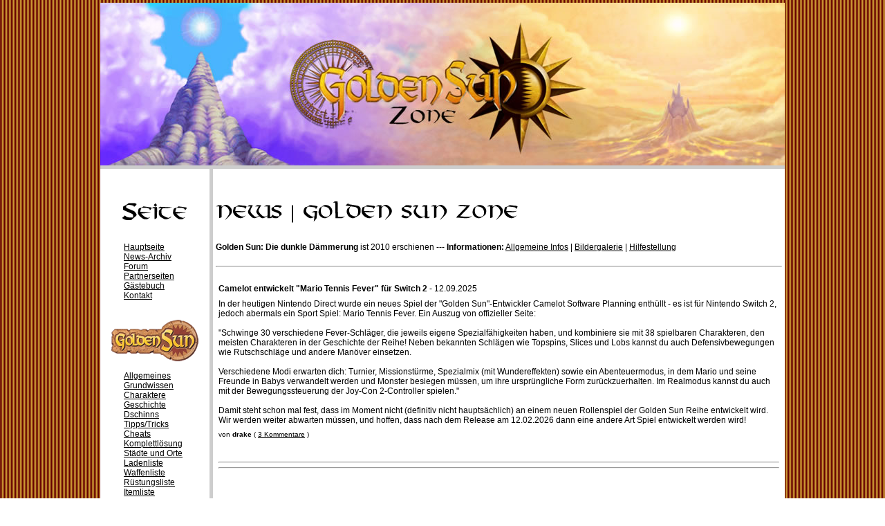

--- FILE ---
content_type: text/html; charset=UTF-8
request_url: http://www.goldensun-zone.de/
body_size: 5966
content:

<html>
<head>
	<title>Golden Sun Zone | Alles zu Golden Sun</title>
	<link rel="shortcut icon" href="favicon.ico" />
	<link rel="stylesheet" type="text/css" href="style.css" />

	<!--<meta charset="iso-8859-1" />  MLU 28.09.23 Änderung auf UTF-8-->
	<meta charset="UTF-8"/> 

	<meta name="description" content="Die Golden Sun Zone ist eine deutsche Fanseite, die alles zum Nintendo-Rollenspiel bietet, von Karten über Datenlisten zu Komplettlösungen und mehr." />
	<meta name="author" content="Daniel Schön (drake)" />
	<meta name="keywords" lang="de" content="Golden Sun, Golden Sun: Die dunkle Dämmerung, Camelot Software Planning, Nintendo, GBA, Golden Sun, Die vergessene Epoche, Dark Dawn, Die dunkle Dämmerung, GS, GS2, GS3, Golden Sun 2, Golden Sun 3, Golden Sun DS, Golden Sun: Dark Dawn, Golden Sun: Die dunkle Dämmerung, DS, Game Boy Advance, Game Boy, Nintendo DS, GSDS, GSDD, GSDDD, Nintendo, drake, Daniel Schön, RPG, Rollenspiel, GSZ, Tabellen, Listen, Waffen, Rüstungen, Hilfe, Komplettlösung, Isaac, Garet, Ivan, Mia, Felix, Jenna, Cosma, Aaron, Matthew, Karis, Kiara, Tyrell, Crown, Rief, Himi, Amiti, Sveta Jass, Truco, Arcanus, Alex, Saturos, Menardi, Dinaria, Hagartio, Nachfahren, Psynergy, Alchemie, Dschinns, Weyard, Motoi Sakuraba" />
	<meta name="keywords" lang="en" content="Golden Sun, Camelot Software Planning, Nintendo, GBA, Golden Sun, The Lost Age, Dark Dawn, GS, GS2, GS3, Golden Sun 2, Golden Sun 3, Golden Sun DS, Golden Sun: Dark Dawn, DS, Game Boy Advance, Game Boy, Nintendo DS, GSDS, GSDD, Nintendo, drake, Daniel Schön, RPG, Role Playing Game, GSZ, Tables, Lists, Weapons, Armors, Help, Guide, Walkthrough, Isaac, Garet, Ivan, Mia, Felix, Jenna, Sheba, Piers, Matthew, Karis, Tyrell, Crown, Rief, Heart, Spade, Alex, Saturos, Menardi, Dinaria, Hagartio, Descendants, Psynergy, Alchemy, Djinni, Weyard, Motoi Sakuraba" />
</head>

<body topmargin="0" leftmargin="0"><meta http-equiv="Page-Enter" content="blendTrans(Duration=0.2)" />
<meta http-equiv="Page-Exit" content="blendTrans(Duration=0.2)" />

<table width="990px" height="100%" border="0" align="center" cellspacing="0">
	<tr>
		<td colspan="3" height="235" style="background-image: url(page/bilder/GSZ-Header.jpg); background-repeat: no-repeat; background-position: left;"></td>

	</tr>
	<tr>
		<td height="5px" bgcolor="#CDCDCD" colspan="3" class="nopadding"></td>
	</tr>
	<tr>

		<td width="150px" valign="top" align="left" class="weiss" rowspan="2">

				<br><br>
			<center>
			<img src="page/bilder/Seite-Header.png" border="0" alt="Seite" />
			</center>
				<div style="margin-left:30px;"><br>

				<a href="index.php">
Hauptseite</a><br>
				<a href="index.php?site=page/news-archiv/news">
News-Archiv</a><br>
				<a target="_blank" href="http://gsb.goldensun-zone.de">
Forum</a><br>
				<a href="index.php?site=page/partner">
Partnerseiten</a><br>
				<a href="guestbook/index.php">
Gästebuch</a><br>
				<a href="index.php?site=page/kontakt">
Kontakt</a>
			<br>
			<br>
			<br>
				</div>


			<center>
			<img src="page/bilder/GS-Header.png" border="0" alt="Golden Sun" />
			</center>
				<div style="margin-left:30px;">
<br>
				<a href="index.php?site=goldensun/allgemeines">
Allgemeines</a><br>
				<a href="index.php?site=goldensun/grundwissen">
Grundwissen</a><br>
				<a href="index.php?site=goldensun/charaktere">
Charaktere</a><br>
				<a href="index.php?site=goldensun/geschichte">
Geschichte</a><br>
				<a href="index.php?site=goldensun/dschinns">
Dschinns</a><br>
				<a href="index.php?site=goldensun/tricks">
Tipps/Tricks</a><br>
				<a href="index.php?site=goldensun/cheats">
Cheats</a><br>
				<a href="index.php?site=goldensun/komplettloesung">
Komplettlösung</a><br>
				<a href="index.php?site=goldensun/orte">
Städte und Orte</a><br>
				<a href="index.php?site=goldensun/laden">
Ladenliste</a><br>
				<a href="index.php?site=goldensun/waffen">
Waffenliste</a><br>
				<a href="index.php?site=goldensun/ruestung">
Rüstungsliste</a><br>
				<a href="index.php?site=goldensun/items">
Itemliste</a><br>
				<a href="index.php?site=goldensun/klassen">
Klassenliste</a><br>
				<a href="index.php?site=goldensun/psynergy">
Psynergyliste</a><br>
				<a href="index.php?site=goldensun/level">
Levelliste</a><br>
				<a href="index.php?site=goldensun/feinde">
Feindeliste</a>
			<br>
			<br>
			<br>
				</div>


			<center>
			<img src="page/bilder/GS2-Header.png" border="0" alt="Golden Sun: Die vergessene Epoche" />
			</center>
				<div style="margin-left:30px;">
<br>
				<a href="index.php?site=goldensun2/allgemeines">
Allgemeines</a><br>
				<a href="index.php?site=goldensun2/grundwissen">
Grundwissen</a><br>
				<a href="index.php?site=goldensun2/charaktere">
Charaktere</a><br>
				<a href="index.php?site=goldensun2/geschichte">
Geschichte</a><br>
				<a href="index.php?site=goldensun2/dschinns">
Dschinns</a><br>
				<a href="index.php?site=goldensun2/tricks">
Tipps/Tricks</a><br>
				<a href="index.php?site=goldensun2/cheats">
Cheats</a><br>
				<a href="index.php?site=goldensun2/komplettloesung">
Komplettlösung</a><br>
				<a href="index.php?site=goldensun2/orte">
Städte und Orte</a><br>
				<a href="index.php?site=goldensun2/schmieden">
Schmieden</a><br>
				<a href="index.php?site=goldensun2/laden">
Ladenliste</a><br>
				<a href="index.php?site=goldensun2/waffen">
Waffenliste</a><br>
				<a href="index.php?site=goldensun2/ruestung">
Rüstungsliste</a><br>
				<a href="index.php?site=goldensun2/items">
Itemliste</a><br>
				<a href="index.php?site=goldensun2/klassen">
Klassenliste</a><br>
				<a href="index.php?site=goldensun2/psynergy">
Psynergyliste</a><br>
				<a href="index.php?site=goldensun2/level">
Levelliste</a><br>
				<a href="index.php?site=goldensun2/feinde">
Feindeliste</a>
			<br>
			<br>
			<br>
				</div>


			<center>
			<img src="page/bilder/GS3-Header.png" border="0" alt="Golden Sun: Die dunkle Dämmerung" />
			</center>
				<div style="margin-left:30px;">
<br>
				<a href="index.php?site=goldensun3/allgemeines">
Allgemeines</a><br>
				<a href="index.php?site=goldensun3/neuigkeiten">
Neuigkeiten</a><br>
				<a href="index.php?site=goldensun3/charaktere">
Charaktere</a><br>
				<a href="index.php?site=goldensun3/geschichte">
Geschichte</a><br>
				<a href="index.php?site=goldensun3/dschinns">
Dschinns</a><br>
				<a href="index.php?site=goldensun3/tricks">
Tipps/Tricks</a><br>
				<a href="index.php?site=goldensun3/komplettloesung">
Komplettlösung</a><br>
				<a href="index.php?site=goldensun3/orte">
Städte und Orte</a><br>
				<a href="index.php?site=goldensun3/schmieden">
Schmieden</a><br>
				<a href="index.php?site=goldensun3/waffen">
Waffenliste</a><br>
				<a href="index.php?site=goldensun3/ruestung">
Rüstungsliste</a><br>
				<a href="index.php?site=goldensun3/items">
Itemliste</a><br>
				<a href="index.php?site=goldensun3/psynergy">
Psynergyliste</a><br>
				<a href="index.php?site=goldensun3/artikel">
Artikelsammlung</a><br>
				<a href="index.php?site=goldensun3/retrospektive">
Retrospektive</a>
			<br>
			<br>
			<br>
				</div>


			<center>
			<img src="page/bilder/Sonstiges-Header.png" border="0" alt="Sonstiges" />
			</center>
				<div style="margin-left:30px;">
<br>
				<a href="index.php?site=sonstiges/wissenswertes">
Wissenswertes</a><br>
				<a href="index.php?site=sonstiges/camelot">
Camelot</a><br>
				<a href="index.php?site=sonstiges/beta-version">
Beta-Version</a><br>
				<a href="index.php?site=sonstiges/fanbereich">
Fanbereich</a><br>
				<a href="index.php?site=sonstiges/wallpaper">
Wallpaper</a><br>
				<a href="index.php?site=sonstiges/musik">
Musik</a><br>
				<a href="index.php?site=sonstiges/videos">
Videos</a><br>
				<a href="index.php?site=sonstiges/bilder">
Bildergalerie</a><br>
				<a href="index.php?site=sonstiges/umfragen">
Umfragen</a><br>
				<a href="index.php?site=sonstiges/downloads">
Downloads</a>
			<br>
			<br>
			<br>
				</div>


<div style="margin-left:30px; margin-right:30px;">

<a href="index.php?action=admin"><hr></a>

</div><br>

<center>
Besucherzähler:<br>
<font color="#000000">Online: 14<br>Heute: 185<br>Gesamt: 3920940<br></font>
<br><br>
<a target="_blank" href="http://www.facebook.com/goldensunzone"><img src="page/bilder/Facebook.png" border="0" alt="GSZ auf Facebook" /></a> 
<a target="_blank" href="http://www.youtube.com/user/GoldenSunZone"><img src="page/bilder/Youtube.png" border="0" alt="GSZ auf YouTube" /></a> 
<a target="_blank" href="http://twitter.com/Golden_Sun_Zone"><img src="page/bilder/Twitter.png" border="0" alt="GSZ bei Twitter" /></a>

<br><br>

<iframe src="http://www.facebook.com/plugins/like.php?href=http%3A%2F%2Fwww.facebook.com%2Fpages%2FGolden-Sun-Zone%2F326263243452&amp;layout=button_count&amp;show_faces=true&amp;width=100&amp;action=like&amp;colorscheme=light&amp;height=21" scrolling="no" frameborder="0" style="border:none; overflow:hidden; width:110px; height:21px; align:center;" allowTransparency="true"></iframe>

</center><br>

				</td>
				<td width="5px" class="nopadding" bgcolor="#CDCDCD" rowspan="2"></td>
				<td class="weiss" valign="top"><br><br>


<img src="page/bilder/News-Header.png" border="0" alt="News | Golden Sun Zone" /><br>

<div id="countbox"></div><br>

<b>Golden Sun: Die dunkle Dämmerung</b> ist 2010 erschienen --- <b>Informationen:</b> <a href="index.php?site=goldensun3/allgemeines">Allgemeine Infos</a> | <a href="index.php?site=sonstiges/galerie/gs3">Bildergalerie</a> | <a href="index.php?site=goldensun3/tricks">Hilfestellung</a><br><br><hr><br>

<?xml version="1.0" encoding="iso-8859-1"?>
<!DOCTYPE html PUBLIC "-//W3C//DTD XHTML 1.0 Transitional//EN" "http://www.w3.org/TR/xhtml1/DTD/xhtml1-transitional.dtd">
<html xmlns="http://www.w3.org/1999/xhtml" lang="en" xml:lang="en">
<head>
<title>News-System</title>
<style type="text/css">
 A:link    {color: #000000; text-decoration: underline; }
 A:active  {color: #000000; text-decoration: none; }
 A:visited {color: #000000; text-decoration: underline; }
 A:hover   {color: #000000; text-decoration: none; ; }
 BODY      {scrollbar-face-color: #FFFFFF; scrollbar-shadow-color: #333333; scrollbar-highlight-color: #FFFFFF;
     	    scrollbar-3dlight-color: #666666; scrollbar-darkshadow-color: #555555; scrollbar-track-color: #EEEEEE;
     	    scrollbar-arrow-color: #000000}
</style>
</head>
<body style="background-color:#FFFFFF; color:#000000"><div align="center">
 <table width="100%" border="0" cellspacing="0" cellpadding="0" style="border:0px #FFFFFF solid">
  <tr>
   <td style="background-color:#FFFFFF" width="100%">
		<font face="Georgia, Verdana, Arial, Sans-Serif" color="#000000"><b>Camelot entwickelt "Mario Tennis Fever" f&uuml;r Switch 2</b> - 12.09.2025</font>
	 </td>
  </tr>
  <tr>
   <td style="background-color:#FFFFFF; border-top:0px #FFFFFF solid; border-bottom:0px #FFFFFF solid"><font face="Georgia, Verdana, Arial, Sans-Serif"  color="#000000">In der heutigen Nintendo Direct wurde ein neues Spiel der "Golden Sun"-Entwickler Camelot Software Planning enth&uuml;llt - es ist f&uuml;r Nintendo Switch 2, jedoch abermals ein Sport Spiel: Mario Tennis Fever. Ein Auszug von offizieller Seite:<br /><br />"Schwinge 30 verschiedene Fever-Schl&auml;ger, die jeweils eigene Spezialf&auml;higkeiten haben, und kombiniere sie mit 38 spielbaren Charakteren, den meisten Charakteren in der Geschichte der Reihe! Neben bekannten Schl&auml;gen wie Topspins, Slices und Lobs kannst du auch Defensivbewegungen wie Rutschschl&auml;ge und andere Man&ouml;ver einsetzen.<br /><br />Verschiedene Modi erwarten dich: Turnier, Missionst&uuml;rme, Spezialmix (mit Wundereffekten) sowie ein Abenteuermodus, in dem Mario und seine Freunde in Babys verwandelt werden und Monster besiegen m&uuml;ssen, um ihre urspr&uuml;ngliche Form zur&uuml;ckzuerhalten. Im Realmodus kannst du auch mit der Bewegungssteuerung der Joy-Con 2-Controller spielen."<br /><br />Damit steht schon mal fest, dass im Moment nicht (definitiv nicht haupts&auml;chlich) an einem neuen Rollenspiel der Golden Sun Reihe entwickelt wird. Wir werden weiter abwarten m&uuml;ssen, und hoffen, dass nach dem Release am 12.02.2026 dann eine andere Art Spiel entwickelt werden wird!</font></td>
  </tr>
  <tr>
   <td align="left" style="background-color:#FFFFFF">
    <font face="Georgia, Verdana, Arial, Sans-Serif" size="1">von <b>drake</b> ( <a href="?action=comments&amp;id=534">3 Kommentare</a> )</font>
	<br><br><br><hr><hr><br>
   </td>
  </tr>
 </table>
 <br />
</div>
<div align="center">
 <table width="100%" border="0" cellspacing="0" cellpadding="0" style="border:0px #FFFFFF solid">
  <tr>
   <td style="background-color:#FFFFFF" width="100%">
		<font face="Georgia, Verdana, Arial, Sans-Serif" color="#000000"><b>Nintendo Music App nun mit Tracks von Teil 2</b> - 09.09.2025</font>
	 </td>
  </tr>
  <tr>
   <td style="background-color:#FFFFFF; border-top:0px #FFFFFF solid; border-bottom:0px #FFFFFF solid"><font face="Georgia, Verdana, Arial, Sans-Serif"  color="#000000">Nintendo hat heute in der Nintendo Music App f&uuml;r Smartphones nachgelegt - jetzt k&ouml;nnt ihr alle &uuml;ber 90 Titel von Golden Sun und auch Golden Sun: Die vergessene Epoche streamen und den tollen Kl&auml;ngen der GBA-Spiele lauschen, wenn ihr ein Nintendo Online Abo euer Eigen nennt.<br /><br />Die gesamte Musikbibliothek findet ihr auch auf dieser Seite, mit weiteren Details, doch f&uuml;r den schnellen Griff zum Smartphone ist dieses Update nat&uuml;rlich eine sch&ouml;ne Sache! Viel Spa&szlig;!</font></td>
  </tr>
  <tr>
   <td align="left" style="background-color:#FFFFFF">
    <font face="Georgia, Verdana, Arial, Sans-Serif" size="1">von <b>drake</b> ( <a href="?action=comments&amp;id=533">0 Kommentare</a> )</font>
	<br><br><br><hr><hr><br>
   </td>
  </tr>
 </table>
 <br />
</div>
<div align="center">
 <table width="100%" border="0" cellspacing="0" cellpadding="0" style="border:0px #FFFFFF solid">
  <tr>
   <td style="background-color:#FFFFFF" width="100%">
		<font face="Georgia, Verdana, Arial, Sans-Serif" color="#000000"><b>20 Jahre Jubil&auml;um der Golden Sun Zone</b> - 06.05.2025</font>
	 </td>
  </tr>
  <tr>
   <td style="background-color:#FFFFFF; border-top:0px #FFFFFF solid; border-bottom:0px #FFFFFF solid"><font face="Georgia, Verdana, Arial, Sans-Serif"  color="#000000">Der 06. Mai vor exakt 20 Jahren hat ein ganz eigenes Kapitel aufgeschlagen, als ich diese Webseite online gestellt habe. Zwei ganze Jahrzehnte sind nun vergangen und der heutige Tag markiert das Jubil&auml;um - 20 Jahre ist die GSZ nun alt. Viel ist in der Zeit passiert, und dann auch wieder nicht mehr, gerade nach dem Erscheinen des dritten Spiels ist es tats&auml;chlich ruhiger auf der Seite geworden, aus verschiedensten Gr&uuml;nden. Besonders nat&uuml;rlich, wenn einem beim Erwachsenwerden ganz normal das Leben in die Quere kommt, und Zeit ganz anders verteilt werden will.<br /><br />Dennoch bin ich sehr stolz, nun schon 20 Jahre an diesem Projekt zu arbeiten und viele, wenn auch (noch) nicht alle Informationen hier online pr&auml;sentieren zu k&ouml;nnen. Auch als Community im Forum, vor Allem fr&uuml;her nat&uuml;rlich, hatten viele Golden-Sun-Fans eine Anlaufstelle im deutschsprachigen Raum und das ist - mit H&uuml;rden - auch heute noch der Fall. F&uuml;r mich gilt es heute also zu sagen: Alles Gute zum 20. Geburtstag, Golden Sun Zone!!! Und wie immer schauen wir weiter optimistisch in die Zukunft und warten ab, was da vielleicht noch kommen kann.</font></td>
  </tr>
  <tr>
   <td align="left" style="background-color:#FFFFFF">
    <font face="Georgia, Verdana, Arial, Sans-Serif" size="1">von <b>drake</b> ( <a href="?action=comments&amp;id=532">15 Kommentare</a> )</font>
	<br><br><br><hr><hr><br>
   </td>
  </tr>
 </table>
 <br />
</div>
<div align="center">
 <table width="100%" border="0" cellspacing="0" cellpadding="0" style="border:0px #FFFFFF solid">
  <tr>
   <td style="background-color:#FFFFFF" width="100%">
		<font face="Georgia, Verdana, Arial, Sans-Serif" color="#000000"><b>Melodien von Golden Sun in Nintendo Music App</b> - 10.02.2025</font>
	 </td>
  </tr>
  <tr>
   <td style="background-color:#FFFFFF; border-top:0px #FFFFFF solid; border-bottom:0px #FFFFFF solid"><font face="Georgia, Verdana, Arial, Sans-Serif"  color="#000000">Nintendo hat Golden Sun zumindest mal nicht komplett vergessen, denn mit dem Hinzuf&uuml;gen von 54 St&uuml;cken des Soundtracks der GBA-Spiele hat der Mario-Konzern nun an unser Lieblingsrollenspiel erinnert. F&uuml;r das Smartphone gibt eine Musik-App, die in den Stores unter Nintendo Music gefunden werden kann. Nutzen kann man sie allerdings nur mit einem Online-Abo f&uuml;r Nintendo Switch Online. Alle 54 Titel sind aus dem ersten Golden Sun und k&ouml;nnen auch in einer verl&auml;ngerten Version angeh&ouml;rt werden.<br /><br />Es ist sch&ouml;n mit den Switch-Online-Versionen und nun auch in der NintendoMusic App wieder in die (klangliche) Welt von Golden Sun einzutauchen und auch &uuml;ber das Smartphone die Kl&auml;nge von Weyard zu h&ouml;ren. Die gesamte Musik-Bibliothek findet ihr nat&uuml;rlich auch weiterhin hier in der Golden Sun Zone unter Musik.</font></td>
  </tr>
  <tr>
   <td align="left" style="background-color:#FFFFFF">
    <font face="Georgia, Verdana, Arial, Sans-Serif" size="1">von <b>drake</b> ( <a href="?action=comments&amp;id=531">1 Kommentar</a> )</font>
	<br><br><br><hr><hr><br>
   </td>
  </tr>
 </table>
 <br />
</div>
<div align="center">
 <table width="100%" border="0" cellspacing="0" cellpadding="0" style="border:0px #FFFFFF solid">
  <tr>
   <td style="background-color:#FFFFFF" width="100%">
		<font face="Georgia, Verdana, Arial, Sans-Serif" color="#000000"><b>Golden Sun + Golden Sun: DvE ab 17. Januar im Nintendo Switch Online + Expansion Pack</b> - 12.01.2024</font>
	 </td>
  </tr>
  <tr>
   <td style="background-color:#FFFFFF; border-top:0px #FFFFFF solid; border-bottom:0px #FFFFFF solid"><font face="Georgia, Verdana, Arial, Sans-Serif"  color="#000000">Nach langem Warten seit der ersten Ank&uuml;ndigung ist es nun n&auml;chste Woche, am Mittwoch den 17. Januar 2024, soweit und Nintendo setzt gl&uuml;cklicherweise noch einen drauf: statt wie bisher zu erwarten war kommen gleich beide GBA-Teile f&uuml;r den Zusatz-Dienst von Switch Online (der eben Extra kostet), und nicht nur der erste Teil.<br /><br />Ein erfreuliches Zeichen endlich wieder etwas von Golden Sun zu h&ouml;ren und noch sch&ouml;ner, dass diese Ver&ouml;ffentlichung mit einem eigenen Trailer gew&uuml;rdigt wird und nicht in einer gro&szlig;en Sammlung an Trailern untergeht. Diesen k&ouml;nnt ihr von Nintendo of America direkt hier sehen:<br /><br /><a href="https://youtu.be/SgrL9deh8yk">Golden Sun 1+2 im Switch Online + Expansion Pack - Trailer</a></font></td>
  </tr>
  <tr>
   <td align="left" style="background-color:#FFFFFF">
    <font face="Georgia, Verdana, Arial, Sans-Serif" size="1">von <b>drake</b> ( <a href="?action=comments&amp;id=530">15 Kommentare</a> )</font>
	<br><br><br><hr><hr><br>
   </td>
  </tr>
 </table>
 <br />
</div>
</body>
</html>
<center><a href="index.php?site=page/news-archiv/news">News-Archiv (von den neusten zu den ersten)</a></center>














<br><br>

</td>
	</tr>
	<tr class="weiss" valign="bottom">
		<td align="center">
<hr><br>
&copy; Daniel Schön 2005 - 2026 | Alle Rechte vorbehalten
<br><br>
		</td>
	</tr>
</table>

</body>
</html>

--- FILE ---
content_type: text/css
request_url: http://www.goldensun-zone.de/style.css
body_size: 3252
content:
body {
	scrollbar-base-color:#FFFFFF;
	scrollbar-3dlight-color:#666666;
	scrollbar-arrow-color:#000000;
	scrollbar-darkshadow-color:#555555;
	scrollbar-face-color:#FFFFFF;
	scrollbar-highlight-color:#FFFFFF;
	scrollbar-shadow-color:#333333;
	scrollbar-track-color:#EEEEEE;
	font-family:Georgia, Verdana, Arial;
	color:#000000;
	font-size:12px;
	padding:4px;
	background-color:#FFFFFF;
	background-image: url(page/bilder/bg.gif);
	background-repeat: repeat;
      }


a:link {text-decoration: underline; color:#000000;}
a:visited {text-decoration: underline; color:#000000;}
a:active {text-decoration: underline; color:#000000;}
a:hover {text-decoration: none; color:#000000;}


.kasten {
		background-color:#E9E9E9;
        }


.weiss {
		background-color:#FFFFFF;
       }


.grau {
		background-color:#787878;
      }


.leiste {
		background-color:#CDCDCD;
       }


td {
	color:#000000;
	font-size:12px;
	padding:4px;
   }


th {
	color:#000000;
	font-size:12px;
	font-weight:normal;
	padding:4px;
   }

.nopadding {
		padding:0px;
	    }

.morepadding {
		padding:8px;
	    }


.feinde {
		background-color:#FFFFFF;
		background-image: url(page/bilder/bg-weiss.png);
		background-repeat: repeat;
        }


.bgweiss {
		background-color:#FFFFFF;
		background-image: url(page/bilder/bg-weiss.png);
		background-repeat: repeat;
        }


.bgtransparent {
		background-color:#FFFFFF;
		background-image: url(page/bilder/bg-transparent.png);
		background-repeat: repeat;
        }



#lightbox{ position: absolute; left: 0; width: 100%; z-index: 100; text-align: center; line-height: 0;}
#lightbox img{ width: auto; height: auto;}
#lightbox a img{ border: none; }

#outerImageContainer{ position: relative; background-color: #fff; width: 250px; height: 250px; margin: 0 auto; }
#imageContainer{ padding: 10px; }

#loading{ position: absolute; top: 40%; left: 0%; height: 25%; width: 100%; text-align: center; line-height: 0; }
#hoverNav{ position: absolute; top: 0; left: 0; height: 100%; width: 100%; z-index: 10; }
#imageContainer>#hoverNav{ left: 0;}
#hoverNav a{ outline: none;}

#prevLink, #nextLink{ width: 49%; height: 100%; background-image: url([data-uri]); /* Trick IE into showing hover */ display: block; }
#prevLink { left: 0; float: left;}
#nextLink { right: 0; float: right;}
#prevLink:hover, #prevLink:visited:hover { background: url(../bilder/prevlabel.gif) left 15% no-repeat; }
#nextLink:hover, #nextLink:visited:hover { background: url(../bilder/nextlabel.gif) right 15% no-repeat; }

#imageDataContainer{ font: 10px Verdana, Helvetica, sans-serif; background-color: #fff; margin: 0 auto; line-height: 1.4em; overflow: auto; width: 100%	;}

#imageData{	padding:0 10px; color: #666; }
#imageData #imageDetails{ width: 70%; float: left; text-align: left; }	
#imageData #caption{ font-weight: bold;	}
#imageData #numberDisplay{ display: block; clear: left; padding-bottom: 1.0em;	}			
#imageData #bottomNavClose{ width: 66px; float: right;  padding-bottom: 0.7em; outline: none;}	 	

#overlay{ position: absolute; top: 0; left: 0; z-index: 90; width: 100%; height: 500px; background-color: #000; }